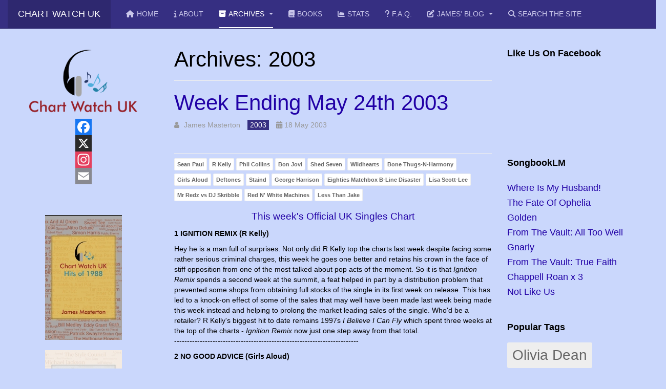

--- FILE ---
content_type: text/html; charset=utf-8
request_url: https://chart-watch.uk/archives/2003/week-ending-may-24th-2003
body_size: 13777
content:

<!DOCTYPE html>
<html lang="en-gb" dir="ltr"
	  class='com_content view-article itemid-282 j54 j40 mm-hover '>

<head>
	<meta charset="utf-8">
	<meta name="rights" content="All rights reserved.">
	<meta name="twitter:card" content="summary_large_image">
	<meta name="twitter:title" content="Week Ending May 24th 2003">
	<meta name="twitter:description" content="This week's Official UK Singles Chart 1 IGNITION REMIX  Hey he is a man full of surprises. Not only did R Kelly top the charts last week despite facing some rather serious criminal charges, this week he goes one better and retains his crown in the face of stiff opposition from one of the most talked about pop acts of the moment. So it is that Ignition Remix spends a second week at the summit, a feat helped in part by a distribution problem that prevented some shops from obtaining full stocks of the single in its first week on release. This has led to a knock-on effect of some of the sales that may well have been made last week being made this week instead and helping to prolong the market leading sales of the single. Who'd be a retailer? R Kelly's biggest hit to date remains 1997s I Believe I Can Fly which spent three weeks at the top of the charts - Ignition Remix now just one step away from that total. ------------------------------------------------------------------------ 2 NO GOOD ADVICE  It isn't unfair to say that nobody was expecting Girls Aloud to be any good at all. With Hear'say - the group created by the first Popstars TV series - having spectacularly imploded in public view, the chances of any of the two acts emerging from the second series of the show having any kind of impact at all seemed rather slim. For the boy band One True Voice that did appear to be true, their Christmas single was branded rubbish by all and sundry, its members remain distinctly anonymous and nobody seems to care about their forthcoming second single. Girls Aloud were a different prospect as their single Sound Of The Underground was of course bloody marvellous, topping the charts for four weeks over Christmas and suddenly making everyone very keen to find out what they would do next. Here then is your answer. No Good Advice follows on from where the first single left off, a spunky and sparkling single featuring some rather surprising names in the credits  and one which confirms them as a pop force to be reckoned with. Indeed so successful has the promotion of the girls been that it has been all but forgotten that they were created by a TV show, they have transcended that in a way that Hear'Say never quite managed. The only disappointment is that they have been denied a second successive Number One single by the continuing run of R Kelly but make no mistake, as far as most people are concerned this is easily the single of the week. https://www.youtube.com/watch?v=mNeO5a5tM4s ------------------------------------------------------------------------ 4 GET BUSY  Now well established as a chart star it seems, Seal Paul gets busy  with the task of having a second hit single following the Top 5 success of the re-released Gimmie The Light back in February. In truth this new single isn't quite as spectacular with half the crossover appeal but clearly that has not stopped people from snapping it up. Get Busy debuts this week at Number 4 to give him his biggest hit so far. . ------------------------------------------------------------------------ 6 LATELY  *alert* Former Steps singer warning. Hard on the heels of H &amp;amp; Claire and Faye Tozer comes the third female from the five-piece, Lisa Scott-Lee. To launch her solo career she has decided to take the sex kitten route, appearing in videos and on TV in a succession of skimpy outfits . With her bum all over the newspapers it is almost too easy to actually ignore the fact that she is promoting a pop record. Happily the record itself is actually too good to ignore, a breezy pop stomper co-written by the lady herself that actually knocks the insipid disco efforts of former bandmates H &amp;amp; Claire way out of the park. Lisa always appeared to be the quiet one in Steps, frequently letting her two blonde colleagues take most of the limelight. Now it appears she is ready to come into her own, hopefully with more singles such as this one. https://www.youtube.com/watch?v=5bDoglznCRE ------------------------------------------------------------------------ 9 ALL ABOUT LOVIN' YOU  Hit single Number 3 in the current sequence for Bon Jovi, the 80s veterans still showing that they have untapped commercial potential in the 21st century. Following on from Misunderstood's rather disappointing Number 21 peak at Christmas, this new single returns them to the Top 10, their 16th such hit single. Scanning their list of hits reveals the fun fact that they have had a single peak at every single position within the Top 10 except one - to date a Number One single still eludes them. ------------------------------------------------------------------------ 13 EVERYBODY COME ON   Well this was a smash hit waiting to happen wasn't it? Can You Feel It by Mr Redz first surfaced as an underground club hit last year. For whatever reason it was never judged to have quite the commercial potential that would justify a proper mainstream release - that was until the Stanton Warriors took matters into their own hands and fused the single with the beats from another 'lost' hit single in the shape of a DJ Skribble mix of Busta and Rampage. Following this? The resultant hybrid now becomes this hit single, one which sounds even better when we actually get some sunshine. https://www.youtube.com/watch?v=k9B5vimIc_Y ------------------------------------------------------------------------ 15 MINERVA  Swinging swiftly from one musical style to another, here at long long last is the brand new single from the Deftones, their first release since 2001s mini album Back To School. The appearance of this single on the chart will doubtless spark joy amongst veteran fans of the rock act for it is only their second Top 40 entry ever. The first came way back in March 1998 when My Own Summer  ascended to the dizzy heights of Number 29. Five years later they finally are Top 20 hitmakers. Noisy Top 20 hitmakers you have to admit, but hitmakers nonetheless. ------------------------------------------------------------------------ 16 SOUTHAMPTON BOYS  This weekend just gone has been FA Cup Final weekend, the English football season reaches its climax when Arsenal took on Southampton at Cardiff's Millennium Stadium. The tradition of the teams reaching the final releasing records to celebrate this appeared to have died out in recent years, mainly I suspect due to the fact that it often seems to be the same teams who reach the final year after year. Arsenal have now been there three times running so the novelty of making a record each time has of course worn off. In the absence of 'official' songs from the clubs themselves it has fallen to the fans themselves to put their musical talents to good use. No less than six different unofficial Saints cup final anthems were released in time for the final but only one has actually managed to find its way into the charts - this tender ditty from the Red N' White Machines. These are of course the UK charts - where anything is possible. ------------------------------------------------------------------------ 19 HOME  Bone Thugs-N-Harmony are one of those acts whose most famous track is actually better known that they are. Their name was made back in 1996 with their single Tha Crossroads. It was a US Number One and was a reasonably sized hit here, making Number 8 in August that year. It turned out to be a brief flash in the pan as far as their chart fortunes over here were concerned, their last hit single coming just one year later when Look Into My Eyes hit Number 16. Then last year Tha Crossroads was resurrected in a note for note cover version by Blazin' Squad who took the song to the very top of the chart. Maybe the door was now open for the Bone Thugs-N-Harmony comeback. Well here it is, and what a fascinating single it is. Many may well remember the 2001 compilation album Urban Renewal which brought with it the revelation that ageing rocker Phil Collins was something of a hero amongst the American R&amp;amp;B and hip-hop crowd. That fascination still continues as this single is based heavily around Phil's own 1985 hit single Take Me Home. Sampling heavily from the track, the rappers weave their own lyrics around the melody to create what is a quite mesmerising rap track. Phil Collins himself appears alongside the group in the video to give it his own seal of approval and the shock really is that such an obvious smash hit single could only land at Number 19. Well what with the Americans doing Phil Collins and with Craig David and the Sugababes sampling Sting it can surely be only a matter of time before we see non-ironic remixes of Cliff Richard tracks. Well if Westlife can do Miss You Nights... ------------------------------------------------------------------------ 22 SO INTO YOU  The second hit single of the year and the third from the current Wildhearts album. So Into You is the follow-up to Stormy In The North/Karma In The South which hit Number 17 back in February. Both their last two singles have performed better on the chart than the first release from the album, Vanilla Radio which could only hit Number 26 in October last year. ------------------------------------------------------------------------ 23 WHY CAN'T I BE YOU  A long awaited new release from Shed Seven whose last chart appearance was a little over two years ago. Cry For Help was their last single, a Number 30 hit single that was supposed to represent a new dawn for the act after a spectacular falling out with their old record label. Its parent album Truth Be Told could only manage a solitary week on the chart and failed to spawn any further hit singles. One further change of label later and here they are again with a brand new single to herald a live album due for release very shortly. In spite of all their troubles, Shed Seven have always managed to sound something close to awesome and this single does not disappoint. Not a massive hit but if after their second successive two year hiatus they can still manage Top 30 hits they must be doing something right. ------------------------------------------------------------------------ 30 CHICKEN  A second hit single of the year for Eighties Matchbox B-Line Disaster. Their appeal still remains frustratingly limited, this single creeping into the Top 30 in a similar manner to their last hit Psychosis Safari which made Number 26 back in January. ------------------------------------------------------------------------ 36 PRICE TO PAY  It's Been Awhile. Both the title of Staind's biggest ever hit and a statement of how long it has been since they were in the charts. The US rockers have never really managed a follow-up hit to that debut single, which made Number 15 in September 2001. Their next release Outside could only limp to Number 33 three months later whilst their third single For You missed the Top 40 altogether in early 2002. Taken from a forthcoming new album, Price To Pay had the potential to return them to Top 20 hitmaking ways but sadly it can do little more than limp into the Top 40. ------------------------------------------------------------------------ 37 ANY ROAD  Just before he died in late 2001, George Harrison was putting the finishing touches to a new album entitled Brainwashed. 18 months after his death the album finally hits the shops and with it comes this brand new single. The cynical view is to say that had he still been alive it is unlikely that this single would have come anywhere near the charts, but as it is it serves as another nice tribute to one quarter of the most famous pop group ever to walk the planet. The chart-topping re-release of My Sweet Lord from last year aside, this is his first Top 40 hit single with new material since When We Was Fab hit Number 25 in February 1988. ------------------------------------------------------------------------ 39 SHE'S GONNA BREAK SOON  A very very long overdue chart debut for Less Than Jake, the rock act having formed back in 1992 but who to date have never yet had a Top 40 hit single in this country. They have made the singles chart twice before, once in 2000 with All My Best Friends Are Metalheads  and then again a year later with the single Gainesville Rock City . OK so it isn't a massive hit single but for them it is far and away their biggest ever, so indulge them a small celebration.">
	<meta name="author" content="James Masterton">
	<meta property="og:title" content="Week Ending May 24th 2003">
	<meta property="og:type" content="article">
	<meta property="og:url" content="https://chart-watch.uk/archives/2003/week-ending-may-24th-2003">
	<meta property="og:site_name" content="Chart Watch UK by James Masterton | The world-famous weekly UK chart analysis">
	<meta property="og:description" content="This week's Official UK Singles Chart 1 IGNITION REMIX  Hey he is a man full of surprises. Not only did R Kelly top the charts last week despite facing some rather serious criminal charges, this week he goes one better and retains his crown in the face of stiff opposition from one of the most talked about pop acts of the moment. So it is that Ignition Remix spends a second week at the summit, a feat helped in part by a distribution problem that prevented some shops from obtaining full stocks of the single in its first week on release. This has led to a knock-on effect of some of the sales that may well have been made last week being made this week instead and helping to prolong the market leading sales of the single. Who'd be a retailer? R Kelly's biggest hit to date remains 1997s I Believe I Can Fly which spent three weeks at the top of the charts - Ignition Remix now just one step away from that total. ------------------------------------------------------------------------ 2 NO GOOD ADVICE  It isn't unfair to say that nobody was expecting Girls Aloud to be any good at all. With Hear'say - the group created by the first Popstars TV series - having spectacularly imploded in public view, the chances of any of the two acts emerging from the second series of the show having any kind of impact at all seemed rather slim. For the boy band One True Voice that did appear to be true, their Christmas single was branded rubbish by all and sundry, its members remain distinctly anonymous and nobody seems to care about their forthcoming second single. Girls Aloud were a different prospect as their single Sound Of The Underground was of course bloody marvellous, topping the charts for four weeks over Christmas and suddenly making everyone very keen to find out what they would do next. Here then is your answer. No Good Advice follows on from where the first single left off, a spunky and sparkling single featuring some rather surprising names in the credits  and one which confirms them as a pop force to be reckoned with. Indeed so successful has the promotion of the girls been that it has been all but forgotten that they were created by a TV show, they have transcended that in a way that Hear'Say never quite managed. The only disappointment is that they have been denied a second successive Number One single by the continuing run of R Kelly but make no mistake, as far as most people are concerned this is easily the single of the week. https://www.youtube.com/watch?v=mNeO5a5tM4s ------------------------------------------------------------------------ 4 GET BUSY  Now well established as a chart star it seems, Seal Paul gets busy  with the task of having a second hit single following the Top 5 success of the re-released Gimmie The Light back in February. In truth this new single isn't quite as spectacular with half the crossover appeal but clearly that has not stopped people from snapping it up. Get Busy debuts this week at Number 4 to give him his biggest hit so far. . ------------------------------------------------------------------------ 6 LATELY  *alert* Former Steps singer warning. Hard on the heels of H &amp;amp; Claire and Faye Tozer comes the third female from the five-piece, Lisa Scott-Lee. To launch her solo career she has decided to take the sex kitten route, appearing in videos and on TV in a succession of skimpy outfits . With her bum all over the newspapers it is almost too easy to actually ignore the fact that she is promoting a pop record. Happily the record itself is actually too good to ignore, a breezy pop stomper co-written by the lady herself that actually knocks the insipid disco efforts of former bandmates H &amp;amp; Claire way out of the park. Lisa always appeared to be the quiet one in Steps, frequently letting her two blonde colleagues take most of the limelight. Now it appears she is ready to come into her own, hopefully with more singles such as this one. https://www.youtube.com/watch?v=5bDoglznCRE ------------------------------------------------------------------------ 9 ALL ABOUT LOVIN' YOU  Hit single Number 3 in the current sequence for Bon Jovi, the 80s veterans still showing that they have untapped commercial potential in the 21st century. Following on from Misunderstood's rather disappointing Number 21 peak at Christmas, this new single returns them to the Top 10, their 16th such hit single. Scanning their list of hits reveals the fun fact that they have had a single peak at every single position within the Top 10 except one - to date a Number One single still eludes them. ------------------------------------------------------------------------ 13 EVERYBODY COME ON   Well this was a smash hit waiting to happen wasn't it? Can You Feel It by Mr Redz first surfaced as an underground club hit last year. For whatever reason it was never judged to have quite the commercial potential that would justify a proper mainstream release - that was until the Stanton Warriors took matters into their own hands and fused the single with the beats from another 'lost' hit single in the shape of a DJ Skribble mix of Busta and Rampage. Following this? The resultant hybrid now becomes this hit single, one which sounds even better when we actually get some sunshine. https://www.youtube.com/watch?v=k9B5vimIc_Y ------------------------------------------------------------------------ 15 MINERVA  Swinging swiftly from one musical style to another, here at long long last is the brand new single from the Deftones, their first release since 2001s mini album Back To School. The appearance of this single on the chart will doubtless spark joy amongst veteran fans of the rock act for it is only their second Top 40 entry ever. The first came way back in March 1998 when My Own Summer  ascended to the dizzy heights of Number 29. Five years later they finally are Top 20 hitmakers. Noisy Top 20 hitmakers you have to admit, but hitmakers nonetheless. ------------------------------------------------------------------------ 16 SOUTHAMPTON BOYS  This weekend just gone has been FA Cup Final weekend, the English football season reaches its climax when Arsenal took on Southampton at Cardiff's Millennium Stadium. The tradition of the teams reaching the final releasing records to celebrate this appeared to have died out in recent years, mainly I suspect due to the fact that it often seems to be the same teams who reach the final year after year. Arsenal have now been there three times running so the novelty of making a record each time has of course worn off. In the absence of 'official' songs from the clubs themselves it has fallen to the fans themselves to put their musical talents to good use. No less than six different unofficial Saints cup final anthems were released in time for the final but only one has actually managed to find its way into the charts - this tender ditty from the Red N' White Machines. These are of course the UK charts - where anything is possible. ------------------------------------------------------------------------ 19 HOME  Bone Thugs-N-Harmony are one of those acts whose most famous track is actually better known that they are. Their name was made back in 1996 with their single Tha Crossroads. It was a US Number One and was a reasonably sized hit here, making Number 8 in August that year. It turned out to be a brief flash in the pan as far as their chart fortunes over here were concerned, their last hit single coming just one year later when Look Into My Eyes hit Number 16. Then last year Tha Crossroads was resurrected in a note for note cover version by Blazin' Squad who took the song to the very top of the chart. Maybe the door was now open for the Bone Thugs-N-Harmony comeback. Well here it is, and what a fascinating single it is. Many may well remember the 2001 compilation album Urban Renewal which brought with it the revelation that ageing rocker Phil Collins was something of a hero amongst the American R&amp;amp;B and hip-hop crowd. That fascination still continues as this single is based heavily around Phil's own 1985 hit single Take Me Home. Sampling heavily from the track, the rappers weave their own lyrics around the melody to create what is a quite mesmerising rap track. Phil Collins himself appears alongside the group in the video to give it his own seal of approval and the shock really is that such an obvious smash hit single could only land at Number 19. Well what with the Americans doing Phil Collins and with Craig David and the Sugababes sampling Sting it can surely be only a matter of time before we see non-ironic remixes of Cliff Richard tracks. Well if Westlife can do Miss You Nights... ------------------------------------------------------------------------ 22 SO INTO YOU  The second hit single of the year and the third from the current Wildhearts album. So Into You is the follow-up to Stormy In The North/Karma In The South which hit Number 17 back in February. Both their last two singles have performed better on the chart than the first release from the album, Vanilla Radio which could only hit Number 26 in October last year. ------------------------------------------------------------------------ 23 WHY CAN'T I BE YOU  A long awaited new release from Shed Seven whose last chart appearance was a little over two years ago. Cry For Help was their last single, a Number 30 hit single that was supposed to represent a new dawn for the act after a spectacular falling out with their old record label. Its parent album Truth Be Told could only manage a solitary week on the chart and failed to spawn any further hit singles. One further change of label later and here they are again with a brand new single to herald a live album due for release very shortly. In spite of all their troubles, Shed Seven have always managed to sound something close to awesome and this single does not disappoint. Not a massive hit but if after their second successive two year hiatus they can still manage Top 30 hits they must be doing something right. ------------------------------------------------------------------------ 30 CHICKEN  A second hit single of the year for Eighties Matchbox B-Line Disaster. Their appeal still remains frustratingly limited, this single creeping into the Top 30 in a similar manner to their last hit Psychosis Safari which made Number 26 back in January. ------------------------------------------------------------------------ 36 PRICE TO PAY  It's Been Awhile. Both the title of Staind's biggest ever hit and a statement of how long it has been since they were in the charts. The US rockers have never really managed a follow-up hit to that debut single, which made Number 15 in September 2001. Their next release Outside could only limp to Number 33 three months later whilst their third single For You missed the Top 40 altogether in early 2002. Taken from a forthcoming new album, Price To Pay had the potential to return them to Top 20 hitmaking ways but sadly it can do little more than limp into the Top 40. ------------------------------------------------------------------------ 37 ANY ROAD  Just before he died in late 2001, George Harrison was putting the finishing touches to a new album entitled Brainwashed. 18 months after his death the album finally hits the shops and with it comes this brand new single. The cynical view is to say that had he still been alive it is unlikely that this single would have come anywhere near the charts, but as it is it serves as another nice tribute to one quarter of the most famous pop group ever to walk the planet. The chart-topping re-release of My Sweet Lord from last year aside, this is his first Top 40 hit single with new material since When We Was Fab hit Number 25 in February 1988. ------------------------------------------------------------------------ 39 SHE'S GONNA BREAK SOON  A very very long overdue chart debut for Less Than Jake, the rock act having formed back in 1992 but who to date have never yet had a Top 40 hit single in this country. They have made the singles chart twice before, once in 2000 with All My Best Friends Are Metalheads  and then again a year later with the single Gainesville Rock City . OK so it isn't a massive hit single but for them it is far and away their biggest ever, so indulge them a small celebration.">
	<meta name="description" content="James Masterton's celebrated guide to the entries, moves and biggest hits in the Official UK Charts. The most absorbing weekly music insight online.">
	<meta name="generator" content="Joomla! - Open Source Content Management">
	<title>Week Ending May 24th 2003</title>
	<link href="https://chart-watch.uk//archives/2003/week-ending-may-24th-2003" rel="canonical">
	<link href="/favicon.ico" rel="icon" type="image/vnd.microsoft.icon">
<link href="/media/mod_articles/css/mod-articles.min.css?4e0f69" rel="stylesheet">
	<link href="/templates/purity_iii/local/css/themes/darkerblue/bootstrap.css" rel="stylesheet">
	<link href="https://chart-watch.uk/plugins/content/addtoany/addtoany.css" rel="stylesheet">
	<link href="/media/plg_content_osyoutube/css/style.css" rel="stylesheet">
	<link href="/media/plg_content_osembed/css/osembed.css?5337810b0c500ace9c4cd745f4b8bcf5" rel="stylesheet">
	<link href="/media/system/css/joomla-fontawesome.min.css" rel="stylesheet">
	<link href="/templates/purity_iii/local/css/themes/darkerblue/template.css" rel="stylesheet">
	<link href="/templates/purity_iii/local/css/themes/darkerblue/megamenu.css" rel="stylesheet">
	<link href="/templates/purity_iii/fonts/font-awesome/css/font-awesome.min.css" rel="stylesheet">
	<link href="/templates/purity_iii/local/css/themes/darkerblue/extras/com_easyblog.css" rel="stylesheet">
	<link href="/templates/purity_iii/local/css/themes/darkerblue/extras/com_easydiscuss.css" rel="stylesheet">
	<link href="/templates/purity_iii/local/css/themes/darkerblue/extras/com_easysocial.css" rel="stylesheet">
<script type="application/json" class="joomla-script-options new">{"system.paths":{"root":"","rootFull":"https:\/\/chart-watch.uk\/","base":"","baseFull":"https:\/\/chart-watch.uk\/"},"csrf.token":"cde9fecaa29d3f4d00064c68fe45449c"}</script>
	<script src="/media/system/js/core.min.js?a3d8f8"></script>
	<script src="/media/vendor/jquery/js/jquery.min.js?3.7.1"></script>
	<script src="/media/legacy/js/jquery-noconflict.min.js?504da4"></script>
	<script src="/media/vendor/bootstrap/js/popover.min.js?5.3.8" type="module"></script>
	<script src="https://static.addtoany.com/menu/page.js" defer></script>
	<script src="/media/plg_content_osembed/js/osembed.min.js?5337810b0c500ace9c4cd745f4b8bcf5"></script>
	<script src="/plugins/system/t3/base-bs3/bootstrap/js/bootstrap.js"></script>
	<script src="/plugins/system/t3/base-bs3/js/jquery.tap.min.js"></script>
	<script src="/plugins/system/t3/base-bs3/js/script.js"></script>
	<script src="/plugins/system/t3/base-bs3/js/menu.js"></script>
	<script src="/templates/purity_iii/js/script.js"></script>
	<script src="/plugins/system/t3/base-bs3/js/nav-collapse.js"></script>
	<script type="application/ld+json">{"@context":"https://schema.org","@graph":[{"@type":"Organization","@id":"https://chart-watch.uk/#/schema/Organization/base","name":"Chart Watch UK by James Masterton | The world-famous weekly UK chart analysis","url":"https://chart-watch.uk/"},{"@type":"WebSite","@id":"https://chart-watch.uk/#/schema/WebSite/base","url":"https://chart-watch.uk/","name":"Chart Watch UK by James Masterton | The world-famous weekly UK chart analysis","publisher":{"@id":"https://chart-watch.uk/#/schema/Organization/base"}},{"@type":"WebPage","@id":"https://chart-watch.uk/#/schema/WebPage/base","url":"https://chart-watch.uk/archives/2003/week-ending-may-24th-2003","name":"Week Ending May 24th 2003","description":"James Masterton's celebrated guide to the entries, moves and biggest hits in the Official UK Charts. The most absorbing weekly music insight online.","isPartOf":{"@id":"https://chart-watch.uk/#/schema/WebSite/base"},"about":{"@id":"https://chart-watch.uk/#/schema/Organization/base"},"inLanguage":"en-GB"},{"@type":"Article","@id":"https://chart-watch.uk/#/schema/com_content/article/789","name":"Week Ending May 24th 2003","headline":"Week Ending May 24th 2003","inLanguage":"en-GB","author":{"@type":"Person","name":"James Masterton"},"articleSection":"2003","dateCreated":"2017-07-10T19:14:04+00:00","isPartOf":{"@id":"https://chart-watch.uk/#/schema/WebPage/base"}}]}</script>

	
<!-- META FOR IOS & HANDHELD -->
	<meta name="viewport" content="width=device-width, initial-scale=1.0, maximum-scale=1.0, user-scalable=no"/>
	<style type="text/stylesheet">
		@-webkit-viewport   { width: device-width; }
		@-moz-viewport      { width: device-width; }
		@-ms-viewport       { width: device-width; }
		@-o-viewport        { width: device-width; }
		@viewport           { width: device-width; }
	</style>
	<script type="text/javascript">
		//<![CDATA[
		if (navigator.userAgent.match(/IEMobile\/10\.0/)) {
			var msViewportStyle = document.createElement("style");
			msViewportStyle.appendChild(
				document.createTextNode("@-ms-viewport{width:auto!important}")
			);
			document.getElementsByTagName("head")[0].appendChild(msViewportStyle);
		}
		//]]>
	</script>
<meta name="HandheldFriendly" content="true"/>
<meta name="apple-mobile-web-app-capable" content="YES"/>
<!-- //META FOR IOS & HANDHELD -->




<!-- Le HTML5 shim and media query for IE8 support -->
<!--[if lt IE 9]>
<script src="//html5shim.googlecode.com/svn/trunk/html5.js"></script>
<script type="text/javascript" src="/plugins/system/t3/base-bs3/js/respond.min.js"></script>
<![endif]-->

<!-- You can add Google Analytics here or use T3 Injection feature -->

<!--[if lt IE 9]>
<link rel="stylesheet" href="/templates/purity_iii/css/ie8.css" type="text/css" />
<![endif]-->
<script data-ad-client="ca-pub-1442556876255366" async src="https://pagead2.googlesyndication.com/pagead/js/adsbygoogle.js"></script><!-- Statcounter code for Chart Watch UK
http://chart-watch.uk/,  https://chart-watch.uk/ on Joomla
-->

</head>

<body>

<div class="t3-wrapper"> <!-- Need this wrapper for off-canvas menu. Remove if you don't use of-canvas -->

  
<!-- MAIN NAVIGATION -->
<header id="t3-mainnav" class="wrap navbar navbar-default navbar-fixed-top t3-mainnav">

	<!-- OFF-CANVAS -->
		<!-- //OFF-CANVAS -->

	<div class="container">

		<!-- NAVBAR HEADER -->
		<div class="navbar-header">

			<!-- LOGO -->
			<div class="logo logo-text">
				<div class="logo-text">
					<a href="/" title="Chart Watch UK">
						
												
						<span>Chart Watch UK</span>
					</a>
				</div>
			</div>
			<!-- //LOGO -->

											<button type="button" class="navbar-toggle" data-toggle="collapse" data-target=".t3-navbar-collapse">
					<i class="fa fa-bars"></i>
				</button>
			
	    
		</div>
		<!-- //NAVBAR HEADER -->

		<!-- NAVBAR MAIN -->
				<nav class="t3-navbar-collapse navbar-collapse collapse"></nav>
		
		<nav class="t3-navbar navbar-collapse collapse">
			<div  class="t3-megamenu animate elastic"  data-duration="400" data-responsive="true">
<ul itemscope itemtype="http://www.schema.org/SiteNavigationElement" class="nav navbar-nav level0">
<li itemprop='name' class="nav-pills" data-id="101" data-level="1" data-class="nav-pills" data-xicon="icon-home">
<a itemprop='url' class=""  href="/"   data-target="#"><span class="icon-home"></span>Home </a>

</li>
<li itemprop='name'  data-id="108" data-level="1" data-xicon="icon-info">
<a itemprop='url' class=""  href="/aboutus"   data-target="#"><span class="icon-info"></span>About </a>

</li>
<li itemprop='name' class="active dropdown mega mega-align-left" data-id="304" data-level="1" data-alignsub="left" data-xicon="icon-archive">
<a itemprop='url' class=" dropdown-toggle"  href="/archives"   data-target="#" data-toggle="dropdown"><span class="icon-archive"></span>Archives <em class="caret"></em></a>

<div class="nav-child dropdown-menu mega-dropdown-menu"  style="width: 300px"  data-width="300"><div class="mega-dropdown-inner">
<div class="row">
<div class="col-xs-3 mega-col-nav" data-width="3"><div class="mega-inner">
<ul itemscope itemtype="http://www.schema.org/SiteNavigationElement" class="mega-nav level1">
<li itemprop='name'  data-id="1046" data-level="2">
<a itemprop='url' class=""  href="/archives/2026"   data-target="#">2026 </a>

</li>
<li itemprop='name'  data-id="964" data-level="2">
<a itemprop='url' class=""  href="/archives/2025"   data-target="#">2025 </a>

</li>
<li itemprop='name'  data-id="875" data-level="2">
<a itemprop='url' class=""  href="/archives/2024"   data-target="#">2024 </a>

</li>
<li itemprop='name'  data-id="757" data-level="2">
<a itemprop='url' class=""  href="/archives/2023"   data-target="#">2023 </a>

</li>
<li itemprop='name'  data-id="638" data-level="2">
<a itemprop='url' class=""  href="/archives/2022"   data-target="#">2022 </a>

</li>
<li itemprop='name'  data-id="543" data-level="2">
<a itemprop='url' class=""  href="/archives/2021"   data-target="#">2021 </a>

</li>
<li itemprop='name'  data-id="482" data-level="2">
<a itemprop='url' class=""  href="/archives/2020"   data-target="#">2020 </a>

</li>
</ul>
</div></div>
<div class="col-xs-3 mega-col-nav" data-width="3"><div class="mega-inner">
<ul itemscope itemtype="http://www.schema.org/SiteNavigationElement" class="mega-nav level1">
<li itemprop='name'  data-id="392" data-level="2">
<a itemprop='url' class=""  href="/archives/2019"   data-target="#">2019 </a>

</li>
<li itemprop='name'  data-id="334" data-level="2">
<a itemprop='url' class=""  href="/archives/2018"   data-target="#">2018 </a>

</li>
<li itemprop='name'  data-id="237" data-level="2">
<a itemprop='url' class=""  href="/archives/2017"   data-target="#">2017 </a>

</li>
<li itemprop='name'  data-id="119" data-level="2">
<a itemprop='url' class=""  href="/archives/2016"   data-target="#">2016 </a>

</li>
<li itemprop='name'  data-id="228" data-level="2">
<a itemprop='url' class=""  href="/archives/2015"   data-target="#">2015 </a>

</li>
<li itemprop='name'  data-id="308" data-level="2">
<a itemprop='url' class=""  href="/archives/2014"   data-target="#">2014 </a>

</li>
<li itemprop='name'  data-id="281" data-level="2">
<a itemprop='url' class=""  href="/archives/2013"   data-target="#">2013 </a>

</li>
<li itemprop='name'  data-id="216" data-level="2">
<a itemprop='url' class=""  href="/archives/2012"   data-target="#">2012 </a>

</li>
<li itemprop='name'  data-id="159" data-level="2">
<a itemprop='url' class=""  href="/archives/2011"   data-target="#">2011 </a>

</li>
<li itemprop='name'  data-id="145" data-level="2">
<a itemprop='url' class=""  href="/archives/2010"   data-target="#">2010 </a>

</li>
</ul>
</div></div>
<div class="col-xs-3 mega-col-nav" data-width="3"><div class="mega-inner">
<ul itemscope itemtype="http://www.schema.org/SiteNavigationElement" class="mega-nav level1">
<li itemprop='name'  data-id="227" data-level="2">
<a itemprop='url' class=""  href="/archives/2009"   data-target="#">2009 </a>

</li>
<li itemprop='name'  data-id="306" data-level="2">
<a itemprop='url' class=""  href="/archives/2008"   data-target="#">2008 </a>

</li>
<li itemprop='name'  data-id="303" data-level="2">
<a itemprop='url' class=""  href="/archives/2007"   data-target="#">2007 </a>

</li>
<li itemprop='name'  data-id="158" data-level="2">
<a itemprop='url' class=""  href="/archives/2006"   data-target="#">2006 </a>

</li>
<li itemprop='name'  data-id="296" data-level="2">
<a itemprop='url' class=""  href="/archives/2005"   data-target="#">2005 </a>

</li>
<li itemprop='name'  data-id="295" data-level="2">
<a itemprop='url' class=""  href="/archives/2004"   data-target="#">2004 </a>

</li>
<li itemprop='name' class="current active" data-id="282" data-level="2">
<a itemprop='url' class=""  href="/archives/2003"   data-target="#">2003 </a>

</li>
<li itemprop='name'  data-id="267" data-level="2">
<a itemprop='url' class=""  href="/archives/2002"   data-target="#">2002 </a>

</li>
<li itemprop='name'  data-id="189" data-level="2">
<a itemprop='url' class=""  href="/archives/2001"   data-target="#">2001 </a>

</li>
<li itemprop='name'  data-id="195" data-level="2">
<a itemprop='url' class=""  href="/archives/2000"   data-target="#">2000 </a>

</li>
</ul>
</div></div>
<div class="col-xs-3 mega-col-nav" data-width="3"><div class="mega-inner">
<ul itemscope itemtype="http://www.schema.org/SiteNavigationElement" class="mega-nav level1">
<li itemprop='name'  data-id="249" data-level="2">
<a itemprop='url' class=""  href="/archives/1999"   data-target="#">1999 </a>

</li>
<li itemprop='name'  data-id="238" data-level="2">
<a itemprop='url' class=""  href="/archives/1998"   data-target="#">1998 </a>

</li>
<li itemprop='name'  data-id="176" data-level="2">
<a itemprop='url' class=""  href="/archives/1997"   data-target="#">1997 </a>

</li>
<li itemprop='name'  data-id="147" data-level="2">
<a itemprop='url' class=""  href="/archives/1996"   data-target="#">1996 </a>

</li>
<li itemprop='name'  data-id="206" data-level="2">
<a itemprop='url' class=""  href="/archives/1995"   data-target="#">1995 </a>

</li>
<li itemprop='name'  data-id="150" data-level="2">
<a itemprop='url' class=""  href="/archives/1994"   data-target="#">1994 </a>

</li>
<li itemprop='name'  data-id="183" data-level="2">
<a itemprop='url' class=""  href="/archives/1993"   data-target="#">1993 </a>

</li>
<li itemprop='name'  data-id="305" data-level="2">
<a itemprop='url' class=""  href="/archives/1992"   data-target="#">1992 </a>

</li>
</ul>
</div></div>
</div>
</div></div>
</li>
<li itemprop='name'  data-id="413" data-level="1" data-xicon="icon-book">
<a itemprop='url' class=""  href="/books"   data-target="#"><span class="icon-book"></span>Books </a>

</li>
<li itemprop='name'  data-id="354" data-level="1" data-xicon="icon-chart">
<a itemprop='url' class=""  href="/graphs-and-stats"   data-target="#"><span class="icon-chart"></span>Stats </a>

</li>
<li itemprop='name'  data-id="377" data-level="1" data-xicon="icon-question">
<a itemprop='url' class=""  href="/faq"   data-target="#"><span class="icon-question"></span>F.A.Q. </a>

</li>
<li itemprop='name' class="dropdown mega" data-id="427" data-level="1" data-xicon="icon-pencil">
<a itemprop='url' class=" dropdown-toggle"  href="/james-blog"   data-target="#" data-toggle="dropdown"><span class="icon-pencil"></span>James' Blog <em class="caret"></em></a>

<div class="nav-child dropdown-menu mega-dropdown-menu"  ><div class="mega-dropdown-inner">
<div class="row">
<div class="col-xs-12 mega-col-nav" data-width="12"><div class="mega-inner">
<ul itemscope itemtype="http://www.schema.org/SiteNavigationElement" class="mega-nav level1">
<li itemprop='name'  data-id="455" data-level="2">
<a itemprop='url' class=""  href="/james-blog/charts-news"   data-target="#">Charts News </a>

</li>
<li itemprop='name'  data-id="450" data-level="2">
<a itemprop='url' class=""  href="/james-blog/chart-rewind"   data-target="#">Chart Rewind </a>

</li>
<li itemprop='name'  data-id="428" data-level="2">
<a itemprop='url' class=""  href="/james-blog/songs"   data-target="#">Songs </a>

</li>
<li itemprop='name'  data-id="951" data-level="2">
<a itemprop='url' class=""  href="/james-blog/songbooklm"   data-target="#">SongbookLM </a>

</li>
</ul>
</div></div>
</div>
</div></div>
</li>
<li itemprop='name'  data-id="120" data-level="1" data-xicon="icon-search">
<a itemprop='url' class=""  href="/search"   data-target="#"><span class="icon-search"></span>Search The Site </a>

</li>
</ul>
</div>

		</nav>
    <!-- //NAVBAR MAIN -->

	</div>
</header>
<!-- //MAIN NAVIGATION -->






  


  

<div id="t3-mainbody" class="container t3-mainbody">
	<div class="row">

		<!-- MAIN CONTENT -->
		<div id="t3-content" class="t3-content col-xs-12 col-md-6  col-md-push-3">
						<div class="page-header clearfix">
		<h1 class="page-title">Archives: 2003</h1>
	</div>

<div class="item-page clearfix">


<!-- Article -->
<article>
	<meta itemprop="inLanguage" content="en-GB" />
	<meta itemprop="url" content="/archives/2003/week-ending-may-24th-2003" />

      
<header class="article-header clearfix">
	<h1 class="article-title" itemprop="headline">
					<a href="/archives/2003/week-ending-may-24th-2003" itemprop="url" title="Week Ending May 24th 2003">
				Week Ending May 24th 2003</a>
			</h1>

			</header>
    
    
  <!-- Aside -->
    <aside class="article-aside clearfix">
          	<dl class="article-info  muted">

		
			<dt class="article-info-term">
											</dt>

							
<dd class="createdby hasTooltip" itemprop="author" itemscope itemtype="http://schema.org/Person" title="Written by: ">
	<i class="fa fa-user"></i>
			<span itemprop="name">James Masterton</span>	</dd>
			
			
										<dd class="category-name hasTooltip" title="Category: ">
				<i class="fa fa-folder-open"></i>
									<a href="/archives/2003" ><span itemprop="genre">2003</span></a>							</dd>			
										<dd class="published hasTooltip" title="Published: ">
				<i class="icon-calendar"></i>
				<time datetime="2003-05-18T19:59:34+01:00" itemprop="datePublished">
					18 May 2003				</time>
			</dd>					
					
			
						</dl>
        
      </aside>  
    <!-- //Aside -->

  
          	<div class="tags">
																	<span class="tag-68 tag-list0" itemprop="keywords">
					<a href="/component/tags/tag/sean-paul" class="label label-info">
						Sean Paul					</a>
				</span>
																				<span class="tag-367 tag-list1" itemprop="keywords">
					<a href="/component/tags/tag/r-kelly" class="label label-info">
						R Kelly					</a>
				</span>
																				<span class="tag-443 tag-list2" itemprop="keywords">
					<a href="/component/tags/tag/phil-collins" class="label label-info">
						Phil Collins					</a>
				</span>
																				<span class="tag-482 tag-list3" itemprop="keywords">
					<a href="/component/tags/tag/bon-jovi" class="label label-info">
						Bon Jovi					</a>
				</span>
																				<span class="tag-1049 tag-list4" itemprop="keywords">
					<a href="/component/tags/tag/shed-seven" class="label label-info">
						Shed Seven					</a>
				</span>
																				<span class="tag-1124 tag-list5" itemprop="keywords">
					<a href="/component/tags/tag/wildhearts" class="label label-info">
						Wildhearts					</a>
				</span>
																				<span class="tag-1257 tag-list6" itemprop="keywords">
					<a href="/component/tags/tag/bone-thugs-n-harmony" class="label label-info">
						Bone Thugs-N-Harmony					</a>
				</span>
																				<span class="tag-1355 tag-list7" itemprop="keywords">
					<a href="/component/tags/tag/girls-aloud" class="label label-info">
						Girls Aloud					</a>
				</span>
																				<span class="tag-1762 tag-list8" itemprop="keywords">
					<a href="/component/tags/tag/deftones" class="label label-info">
						Deftones					</a>
				</span>
																				<span class="tag-2381 tag-list9" itemprop="keywords">
					<a href="/component/tags/tag/staind" class="label label-info">
						Staind					</a>
				</span>
																				<span class="tag-2440 tag-list10" itemprop="keywords">
					<a href="/component/tags/tag/george-harrison" class="label label-info">
						George Harrison					</a>
				</span>
																				<span class="tag-2635 tag-list11" itemprop="keywords">
					<a href="/component/tags/tag/eighties-matchbox-b-line-disaster" class="label label-info">
						Eighties Matchbox B-Line Disaster					</a>
				</span>
																				<span class="tag-2718 tag-list12" itemprop="keywords">
					<a href="/component/tags/tag/lisa-scott-lee" class="label label-info">
						Lisa Scott-Lee					</a>
				</span>
																				<span class="tag-2719 tag-list13" itemprop="keywords">
					<a href="/component/tags/tag/mr-redz-vs-dj-skribble" class="label label-info">
						Mr Redz vs DJ Skribble					</a>
				</span>
																				<span class="tag-2720 tag-list14" itemprop="keywords">
					<a href="/component/tags/tag/red-n-white-machines" class="label label-info">
						Red N&#039; White Machines					</a>
				</span>
																				<span class="tag-2721 tag-list15" itemprop="keywords">
					<a href="/component/tags/tag/less-than-jake" class="label label-info">
						Less Than Jake					</a>
				</span>
						</div>
  
  
	
  
	
	<section class="article-content clearfix">
		<p style="text-align: center;"><a href="http://www.officialcharts.com/charts/singles-chart/20030518/7501/" target="_blank" rel="noopener noreferrer" style="text-align: center; font-size: 18.6667px;">This week's Official UK Singles Chart</a></p>
<p><a name="1"></a><strong><span class="bodytext_info">1 IGNITION REMIX (R Kelly)</span></strong></p>
<p>Hey he is a man full of surprises. Not only did R Kelly top the charts last week despite facing some rather serious criminal charges, this week he goes one better and retains his crown in the face of stiff opposition from one of the most talked about pop acts of the moment. So it is that <em>Ignition Remix</em> spends a second week at the summit, a feat helped in part by a distribution problem that prevented some shops from obtaining full stocks of the single in its first week on release. This has led to a knock-on effect of some of the sales that may well have been made last week being made this week instead and helping to prolong the market leading sales of the single. Who'd be a retailer? R Kelly's biggest hit to date remains 1997s <em>I Believe I Can Fly</em> which spent three weeks at the top of the charts - <em>Ignition Remix</em> now just one step away from that total.<br />------------------------------------------------------------------------</p>
<p><a name="2"></a><strong><span class="bodytext_info">2 NO GOOD ADVICE (Girls Aloud)</span></strong></p>
<p>It isn't unfair to say that nobody was expecting Girls Aloud to be any good at all. With Hear'say - the group created by the first Popstars TV series - having spectacularly imploded in public view, the chances of any of the two acts emerging from the second series of the show having any kind of impact at all seemed rather slim. For the boy band One True Voice that did appear to be true, their Christmas single was branded rubbish by all and sundry, its members remain distinctly anonymous and nobody seems to care about their forthcoming second single. Girls Aloud were a different prospect as their single <em>Sound Of The Underground</em> was of course bloody marvellous, topping the charts for four weeks over Christmas and suddenly making everyone very keen to find out what they would do next. Here then is your answer. <em>No Good Advice</em> follows on from where the first single left off, a spunky and sparkling single featuring some rather surprising names in the credits (Lena from Aqua co-wrote it!) and one which confirms them as a pop force to be reckoned with. Indeed so successful has the promotion of the girls been that it has been all but forgotten that they were created by a TV show, they have transcended that in a way that Hear'Say never quite managed. The only disappointment is that they have been denied a second successive Number One single by the continuing run of R Kelly but make no mistake, as far as most people are concerned this is easily the single of the week.</p>
<p><div class="video-responsive"><iframe id="youtube_mNeO5a5tM4s" width="425" height="344" frameborder="0" src="https://www.youtube.com/embed/mNeO5a5tM4s?wmode=transparent" allowfullscreen></iframe></div><br />------------------------------------------------------------------------</p>
<p><span class="bodytext_info"><a name="4"></a><strong>4 GET BUSY (Sean Paul)</strong></span></p>
<p>Now well established as a chart star it seems, Seal Paul gets busy (ahem) with the task of having a second hit single following the Top 5 success of the re-released <em>Gimmie The Light</em> back in February. In truth this new single isn't quite as spectacular with half the crossover appeal but clearly that has not stopped people from snapping it up. <em>Get Busy</em> debuts this week at Number 4 to give him his biggest hit so far.&nbsp;<strong>[No mention here for the fact that this was the first of several singles to chart during the summer to be based on Steven Marsden's Diwali Riddim, the handclap beat being almost inescapable during the period].</strong></p>
<p>------------------------------------------------------------------------</p>
<p><a name="6"></a><strong><span class="bodytext_info">6 LATELY (Lisa Scott-Lee)</span></strong></p>
<p>*alert* Former Steps singer warning. Hard on the heels of H &amp; Claire and Faye Tozer comes the third female from the five-piece, Lisa Scott-Lee. To launch her solo career she has decided to take the sex kitten route, appearing in videos and on TV in a succession of skimpy outfits (including one that on Saturday left far too little to the imagination). With her bum all over the newspapers it is almost too easy to actually ignore the fact that she is promoting a pop record. Happily the record itself is actually too good to ignore, a breezy pop stomper co-written by the lady herself that actually knocks the insipid disco efforts of former bandmates H &amp; Claire way out of the park. Lisa always appeared to be the quiet one in Steps, frequently letting her two blonde colleagues take most of the limelight. Now it appears she is ready to come into her own, hopefully with more singles such as this one.</p>
<p><div class="video-responsive"><iframe id="youtube_5bDoglznCRE" width="425" height="344" frameborder="0" src="https://www.youtube.com/embed/5bDoglznCRE?wmode=transparent" allowfullscreen></iframe></div><br />------------------------------------------------------------------------</p>
<p><a name="9"></a><strong><span class="bodytext_info">9 ALL ABOUT LOVIN' YOU (Bon Jovi)</span></strong></p>
<p>Hit single Number 3 in the current sequence for Bon Jovi, the 80s veterans still showing that they have untapped commercial potential in the 21st century. Following on from <em>Misunderstood</em>'s rather disappointing Number 21 peak at Christmas, this new single returns them to the Top 10, their 16th such hit single. Scanning their list of hits reveals the fun fact that they have had a single peak at every single position within the Top 10 except one - to date a Number One single still eludes them.<br />------------------------------------------------------------------------</p>
<p><a name="13"></a><strong><span class="bodytext_info">13 EVERYBODY COME ON (CAN U FEEL IT) (Mr Redz vs DJ Skribble)</span></strong></p>
<p>Well this was a smash hit waiting to happen wasn't it? Can You Feel It by Mr Redz first surfaced as an underground club hit last year. For whatever reason it was never judged to have quite the commercial potential that would justify a proper mainstream release - that was until the Stanton Warriors took matters into their own hands and fused the single with the beats from another 'lost' hit single in the shape of a DJ Skribble mix of <em>Busta and Rampage</em>. Following this? The resultant hybrid now becomes this hit single, one which sounds even better when we actually get some sunshine.</p>
<p><div class="video-responsive"><iframe id="youtube_k9B5vimIc_Y" width="425" height="344" frameborder="0" src="https://www.youtube.com/embed/k9B5vimIc_Y?wmode=transparent" allowfullscreen></iframe></div><br />------------------------------------------------------------------------</p>
<p><a name="15"></a><strong><span class="bodytext_info">15 MINERVA (Deftones)</span></strong></p>
<p>Swinging swiftly from one musical style to another, here at long long last is the brand new single from the Deftones, their first release since 2001s mini album <em>Back To School</em>. The appearance of this single on the chart will doubtless spark joy amongst veteran fans of the rock act for it is only their second Top 40 entry ever. The first came way back in March 1998 when <em>My Own Summer (Shove It)</em> ascended to the dizzy heights of Number 29. Five years later they finally are Top 20 hitmakers. Noisy Top 20 hitmakers you have to admit, but hitmakers nonetheless.<br />------------------------------------------------------------------------</p>
<p><a name="16"></a><strong><span class="bodytext_info">16 SOUTHAMPTON BOYS (Red 'N' White Machines)</span></strong></p>
<p>This weekend just gone has been FA Cup Final weekend, the English football season reaches its climax when Arsenal took on Southampton at Cardiff's Millennium Stadium. The tradition of the teams reaching the final releasing records to celebrate this appeared to have died out in recent years, mainly I suspect due to the fact that it often seems to be the same teams who reach the final year after year. Arsenal have now been there three times running so the novelty of making a record each time has of course worn off. In the absence of 'official' songs from the clubs themselves it has fallen to the fans themselves to put their musical talents to good use. No less than six different unofficial Saints cup final anthems were released in time for the final but only one has actually managed to find its way into the charts - this tender ditty from the Red N' White Machines. These are of course the UK charts - where anything is possible.<br />------------------------------------------------------------------------</p>
<p><a name="19"></a><strong><span class="bodytext_info">19 HOME (Bone Thugs-N-Harmony featuring Phil Collins)</span></strong></p>
<p>Bone Thugs-N-Harmony are one of those acts whose most famous track is actually better known that they are. Their name was made back in 1996 with their single <em>Tha Crossroads</em>. It was a US Number One and was a reasonably sized hit here, making Number 8 in August that year. It turned out to be a brief flash in the pan as far as their chart fortunes over here were concerned, their last hit single coming just one year later when <em>Look Into My Eyes</em> hit Number 16. Then last year <em>Tha Crossroads</em> was resurrected in a note for note cover version by Blazin' Squad who took the song to the very top of the chart. Maybe the door was now open for the Bone Thugs-N-Harmony comeback. Well here it is, and what a fascinating single it is. Many may well remember the 2001 compilation album <em>Urban Renewal</em> which brought with it the revelation that ageing rocker Phil Collins was something of a hero amongst the American R&amp;B and hip-hop crowd. That fascination still continues as this single is based heavily around Phil's own 1985 hit single <em>Take Me Home</em>. Sampling heavily from the track, the rappers weave their own lyrics around the melody to create what is a quite mesmerising rap track. Phil Collins himself appears alongside the group in the video to give it his own seal of approval and the shock really is that such an obvious smash hit single could only land at Number 19. Well what with the Americans doing Phil Collins and with Craig David and the Sugababes sampling Sting it can surely be only a matter of time before we see non-ironic remixes of Cliff Richard tracks. Well if Westlife can do <em>Miss You Nights</em>...<br />------------------------------------------------------------------------</p>
<p><a name="22"></a><strong><span class="bodytext_info">22 SO INTO YOU (Wildhearts)</span></strong></p>
<p>The second hit single of the year and the third from the current Wildhearts album. <em>So Into You</em> is the follow-up to <em>Stormy In The North/Karma In The South</em> which hit Number 17 back in February. Both their last two singles have performed better on the chart than the first release from the album, Vanilla Radio which could only hit Number 26 in October last year.<br />------------------------------------------------------------------------</p>
<p><a name="23"></a><strong><span class="bodytext_info">23 WHY CAN'T I BE YOU (Shed Seven)</span></strong></p>
<p>A long awaited new release from Shed Seven whose last chart appearance was a little over two years ago. <em>Cry For Help</em> was their last single, a Number 30 hit single that was supposed to represent a new dawn for the act after a spectacular falling out with their old record label. Its parent album <em>Truth Be Told</em> could only manage a solitary week on the chart and failed to spawn any further hit singles. One further change of label later and here they are again with a brand new single to herald a live album due for release very shortly. In spite of all their troubles, Shed Seven have always managed to sound something close to awesome and this single does not disappoint. Not a massive hit but if after their second successive two year hiatus they can still manage Top 30 hits they must be doing something right.<br />------------------------------------------------------------------------</p>
<p><a name="30"></a><strong><span class="bodytext_info">30 CHICKEN (Eighties Matchbox B-Line Disaster)</span></strong></p>
<p>A second hit single of the year for Eighties Matchbox B-Line Disaster. Their appeal still remains frustratingly limited, this single creeping into the Top 30 in a similar manner to their last hit <em>Psychosis Safari</em> which made Number 26 back in January.<br />------------------------------------------------------------------------</p>
<p><a name="36"></a><strong><span class="bodytext_info">36 PRICE TO PAY (Staind)</span></strong></p>
<p><em>It's Been Awhile</em>. Both the title of Staind's biggest ever hit and a statement of how long it has been since they were in the charts. The US rockers have never really managed a follow-up hit to that debut single, which made Number 15 in September 2001. Their next release <em>Outside</em> could only limp to Number 33 three months later whilst their third single <em>For You</em> missed the Top 40 altogether in early 2002. Taken from a forthcoming new album, <em>Price To Pay</em> had the potential to return them to Top 20 hitmaking ways but sadly it can do little more than limp into the Top 40.<br />------------------------------------------------------------------------</p>
<p><a name="37"></a><strong><span class="bodytext_info">37 ANY ROAD (George Harrison)</span></strong></p>
<p>Just before he died in late 2001, George Harrison was putting the finishing touches to a new album entitled <em>Brainwashed</em>. 18 months after his death the album finally hits the shops and with it comes this brand new single. The cynical view is to say that had he still been alive it is unlikely that this single would have come anywhere near the charts, but as it is it serves as another nice tribute to one quarter of the most famous pop group ever to walk the planet. The chart-topping re-release of <em>My Sweet Lord</em> from last year aside, this is his first Top 40 hit single with new material since <em>When We Was Fab</em> hit Number 25 in February 1988.<br />------------------------------------------------------------------------</p>
<p><a name="39"></a><strong><span class="bodytext_info">39 SHE'S GONNA BREAK SOON (Less Than Jake)</span></strong></p>
<p>A very very long overdue chart debut for Less Than Jake, the rock act having formed back in 1992 but who to date have never yet had a Top 40 hit single in this country. They have made the singles chart twice before, once in 2000 with <em>All My Best Friends Are Metalheads</em> (Number 51) and then again a year later with the single <em>Gainesville Rock City</em> (Number 57). OK so it isn't a massive hit single but for them it is far and away their biggest ever, so indulge them a small celebration.</p> <div class="addtoany_container"><span class="a2a_kit a2a_kit_size_32 addtoany_list" data-a2a-url="https://chart-watch.uk/archives/2003/week-ending-may-24th-2003" data-a2a-title="Week Ending May 24th 2003">
<a class="a2a_button_facebook"></a>
<a class="a2a_button_x"></a>
<a class="a2a_button_pinterest"></a>
<a class="a2a_button_reddit"></a>
<a class="a2a_button_whatsapp"></a>
<a class="a2a_dd" href="https://www.addtoany.com/share"></a>
</span>
</div>	</section>
  
  <!-- footer -->
    <!-- //footer -->

	
	
	</article>
<!-- //Article -->


<div id="disqus_thread"></div>
<script type="text/javascript">
    var disqus_shortname	= 'chartwatchuk';
    var disqus_identifier	= '65c3b4ac0f7bdcb8d1cc24e9ca8215b6';
    var disqus_title		= 'Week Ending May 24th 2003';

	jQuery(document).ready(function(){
		(function() {
			var dsq = document.createElement('script'); dsq.type = 'text/javascript'; dsq.async = true;
			dsq.src = '//chartwatchuk.disqus.com/embed.js';
			(document.getElementsByTagName('head')[0] || document.getElementsByTagName('body')[0]).appendChild(dsq);
		})();
	});
</script>
<noscript>Please enable JavaScript to view the <a href="https://disqus.com/?ref_noscript=chartwatchuk" rel="nofollow">comments powered by Disqus.</a></noscript></div>
		</div>
		<!-- //MAIN CONTENT -->

		<!-- SIDEBAR 1 -->
		<div class="t3-sidebar t3-sidebar-1 col-xs-12 col-md-3  col-md-pull-6 ">
			<div class="t3-module module " id="Mod126"><div class="module-inner"><div class="module-ct">
<div id="mod-custom126" class="mod-custom custom">
    <p style="text-align: center;"><img src="/images/SmallLogo.png" alt="SmallLogo" width="211" height="127" style="display: block; margin-left: auto; margin-right: auto;" /><div class="moduletable ">
        <span class="a2a_kit a2a_kit_size_32 addtoany_list a2a_follow">
<center><a class="a2a_button_facebook" data-a2a-follow="James-Mastertons-Chartwatch-481202231925220"></a>
<a class="a2a_button_x" data-a2a-follow="ChartUpdate"></a>
<a class="a2a_button_instagram" data-a2a-follow="chart_watch_uk"></a>
<a class="a2a_button_email" href=mailto:james@chart-watch.uk
></a>
</center>
</span></div>
<br /><div class="moduletable ">
        
<div id="mod-custom180" class="mod-custom custom">
    <p style="text-align: left;"><center><script type='text/javascript' src='https://storage.ko-fi.com/cdn/widget/Widget_2.js'></script><script type='text/javascript'>kofiwidget2.init('Support Me on Ko-fi', '#29abe0', 'A871312U');kofiwidget2.draw();</script></center></p></div>
</div>
<br /></p>
<p><a href="https://amzn.to/4dC2TAy" target="_blank" rel="noopener"><img src="/images/Hits_of_1988.jpg" alt="Hits of 1988" width="150" height="244" style="display: block; margin-left: auto; margin-right: auto;" /></a><br /><a href="https://amzn.to/3XilHiD" target="_blank" rel="noopener"><img src="/images/Hits_of_1989.jpg" alt="Hits of 1989" width="150" height="232" style="display: block; margin-left: auto; margin-right: auto;" /></a></p></div>
</div></div></div>
		</div>
		<!-- //SIDEBAR 1 -->
	
		<!-- SIDEBAR 2 -->
		<div class="t3-sidebar t3-sidebar-2 col-xs-12 col-md-3  hidden-xs">
			<div class="t3-module module " id="Mod175"><div class="module-inner"><h3 class="module-title "><span>Like Us On Facebook</span></h3><div class="module-ct">
<div id="mod-custom175" class="mod-custom custom">
    <iframe src="https://www.facebook.com/plugins/page.php?href=https%3A%2F%2Fwww.facebook.com%2Fchartupdate&amp;tabs&amp;width=300&amp;height=130&amp;small_header=false&amp;adapt_container_width=true&amp;hide_cover=false&amp;show_facepile=true&amp;appId" width="300" height="130" style="border:none;overflow:hidden" scrolling="no" frameborder="0" allow="autoplay; clipboard-write; encrypted-media; picture-in-picture; web-share" allowfullscreen="allowfullscreen"></iframe></div>
</div></div></div><div class="t3-module module " id="Mod183"><div class="module-inner"><h4 class="module-title "><span>SongbookLM</span></h4><div class="module-ct"><div class="mod-articlesnews newsflash">
            <div class="mod-articlesnews__item" itemscope itemtype="https://schema.org/Article">
                    <h4 class="newsflash-title">
            <a href="/james-blog/songbooklm/where-is-my-husband">
            Where Is My Husband!        </a>
        </h4>


    



        </div>
            <div class="mod-articlesnews__item" itemscope itemtype="https://schema.org/Article">
                    <h4 class="newsflash-title">
            <a href="/james-blog/songbooklm/the-fate-of-ophelia">
            The Fate Of Ophelia        </a>
        </h4>


    



        </div>
            <div class="mod-articlesnews__item" itemscope itemtype="https://schema.org/Article">
                    <h4 class="newsflash-title">
            <a href="/james-blog/songbooklm/golden">
            Golden        </a>
        </h4>


    



        </div>
            <div class="mod-articlesnews__item" itemscope itemtype="https://schema.org/Article">
                    <h4 class="newsflash-title">
            <a href="/james-blog/songbooklm/from-the-vault-all-too-well">
            From The Vault: All Too Well        </a>
        </h4>


    



        </div>
            <div class="mod-articlesnews__item" itemscope itemtype="https://schema.org/Article">
                    <h4 class="newsflash-title">
            <a href="/james-blog/songbooklm/gnarly">
            Gnarly        </a>
        </h4>


    



        </div>
            <div class="mod-articlesnews__item" itemscope itemtype="https://schema.org/Article">
                    <h4 class="newsflash-title">
            <a href="/james-blog/songbooklm/from-the-vault-true-faith">
            From The Vault: True Faith        </a>
        </h4>


    



        </div>
            <div class="mod-articlesnews__item" itemscope itemtype="https://schema.org/Article">
                    <h4 class="newsflash-title">
            <a href="/james-blog/songbooklm/chappell-roan-x-3">
            Chappell Roan x 3        </a>
        </h4>


    



        </div>
            <div class="mod-articlesnews__item" itemscope itemtype="https://schema.org/Article">
                    <h4 class="newsflash-title">
            <a href="/james-blog/songbooklm/not-like-us">
            Not Like Us        </a>
        </h4>


    



        </div>
    </div>
</div></div></div><div class="t3-module module " id="Mod100"><div class="module-inner"><h3 class="module-title "><span>Popular Tags</span></h3><div class="module-ct"><div class="tagspopular tagscloud">
		<span class="tag">
			<a class="tag-name" style="font-size: 2em" href="/component/tags/tag/olivia-dean">
				Olivia Dean							</a>
		</span>
			<span class="tag">
			<a class="tag-name" style="font-size: 1.5263157894737em" href="/component/tags/tag/alex-warren">
				Alex Warren							</a>
		</span>
			<span class="tag">
			<a class="tag-name" style="font-size: 1.4210526315789em" href="/component/tags/tag/huntr-x">
				Huntr/x							</a>
		</span>
			<span class="tag">
			<a class="tag-name" style="font-size: 1.3157894736842em" href="/component/tags/tag/taylor-swift">
				Taylor Swift							</a>
		</span>
			<span class="tag">
			<a class="tag-name" style="font-size: 1.1578947368421em" href="/component/tags/tag/sabrina-carpenter">
				Sabrina Carpenter							</a>
		</span>
			<span class="tag">
			<a class="tag-name" style="font-size: 1.1052631578947em" href="/component/tags/tag/raye">
				Raye							</a>
		</span>
			<span class="tag">
			<a class="tag-name" style="font-size: 1.0526315789474em" href="/component/tags/tag/chappell-roan">
				Chappell Roan							</a>
		</span>
			<span class="tag">
			<a class="tag-name" style="font-size: 1.0526315789474em" href="/component/tags/tag/dave">
				Dave							</a>
		</span>
			<span class="tag">
			<a class="tag-name" style="font-size: 1em" href="/component/tags/tag/lola-young">
				Lola Young							</a>
		</span>
			<span class="tag">
			<a class="tag-name" style="font-size: 1em" href="/component/tags/tag/ed-sheeran">
				Ed Sheeran							</a>
		</span>
	</div>
</div></div></div><div class="t3-module module " id="Mod184"><div class="module-inner"><h3 class="module-title "><span>This Year's Most Read Posts</span></h3><div class="module-ct">        <ul class="mod-articles mod-list">
            <li itemscope itemtype="https://schema.org/Article">
            <a href="/archives/2025/week-ending-december-25th-2025" itemprop="url">
                <span itemprop="name">
                    Week Ending December 25th 2025                </span>
            </a>
        </li>
            <li itemscope itemtype="https://schema.org/Article">
            <a href="/archives/2025/week-ending-march-6th-2025" itemprop="url">
                <span itemprop="name">
                    Week Ending March 6th 2025                </span>
            </a>
        </li>
            <li itemscope itemtype="https://schema.org/Article">
            <a href="/archives/2025/week-ending-march-27th-2025" itemprop="url">
                <span itemprop="name">
                    Week Ending March 27th 2025                </span>
            </a>
        </li>
            <li itemscope itemtype="https://schema.org/Article">
            <a href="/archives/2025/week-ending-may-29th-2025" itemprop="url">
                <span itemprop="name">
                    Week Ending May 29th 2025                </span>
            </a>
        </li>
            <li itemscope itemtype="https://schema.org/Article">
            <a href="/archives/2025/week-ending-may-22nd-2025" itemprop="url">
                <span itemprop="name">
                    Week Ending May 22nd 2025                </span>
            </a>
        </li>
    </ul>
</div></div></div>
		</div>
		<!-- //SIDEBAR 2 -->
	
	</div>
</div> 


  


  
<!-- NAV HELPER -->
<nav class="wrap t3-navhelper ">
	<div class="container">
		
	</div>
</nav>
<!-- //NAV HELPER -->

  
<!-- BACK TOP TOP BUTTON -->
<div id="back-to-top" data-spy="affix" data-offset-top="300" class="back-to-top hidden-xs hidden-sm affix-top">
  <button class="btn btn-primary" title="Back to Top"><i class="fa fa-caret-up"></i></button>
</div>
<script type="text/javascript">
(function($) {
	// Back to top
	$('#back-to-top').on('click', function(){
		$("html, body").animate({scrollTop: 0}, 500);
		return false;
	});
    $(window).on('load', function(){
        // hide button to top if the document height not greater than window height*2;using window load for more accurate calculate.    
        if ((parseInt($(window).height())*2)>(parseInt($(document).height()))) {
            $('#back-to-top').hide();
        } 
    });
})(jQuery);
</script>
<!-- BACK TO TOP BUTTON -->

<!-- FOOTER -->
<footer id="t3-footer" class="wrap t3-footer">

			<!-- FOOTER SPOTLIGHT -->
		<div class="container hidden-xs">
				<!-- SPOTLIGHT -->
	<div class="t3-spotlight t3-footer-sl  row">
					<div class=" col-lg-4 col-md-4 col-sm-4 col-xs-6">
								<div class="t3-module module_border " id="Mod176"><div class="module-inner"><div class="module-ct">
<div id="mod-custom176" class="mod-custom custom">
    <p style="text-align: center;">Chart Watch UK uses chart data compiled and published by the <a href="http://www.officialcharts.com/">Official Charts Company</a>.</p></div>
</div></div></div>
							</div>
					<div class=" col-lg-4 col-md-4 col-sm-4 col-xs-6">
								<div class="t3-module module " id="Mod177"><div class="module-inner"><div class="module-ct">
<div id="mod-custom177" class="mod-custom custom">
    <p style="text-align: center;">All text copyright <a href="mailto:james@chart-watch.uk">James Masterton</a> 1992-2026</p></div>
</div></div></div>
							</div>
					<div class=" col-lg-4 col-md-4 col-sm-4 col-xs-12">
								<div class="t3-module module " id="Mod178"><div class="module-inner"><div class="module-ct">
<div id="mod-custom178" class="mod-custom custom">
    <p style="text-align: center;">Looking for John Hancock and Neil Rawlings' Chartwatch Magazine? Find it at <a href="http://www.chartwatch.co.uk/" target="_blank" rel="noopener">chartwatch.co.uk</a></p></div>
</div></div></div>
							</div>
			</div>
<!-- SPOTLIGHT -->
		</div>
		<!-- //FOOTER SPOTLIGHT -->
	
	<section class="t3-copyright">
		<div class="container">
			<div class="row">
				<div class="col-md-8 copyright ">
					
          <small>
            <a href="http://twitter.github.io/bootstrap/" title="Bootstrap by Twitter" target="_blank">Bootstrap</a> is a front-end framework of Twitter, Inc. Code licensed under <a href="https://github.com/twbs/bootstrap/blob/master/LICENSE" title="MIT License" target="_blank">MIT License.</a>
          </small>
          <small>
            <a href="http://fortawesome.github.io/Font-Awesome/" target="_blank">Font Awesome</a> font licensed under <a href="http://scripts.sil.org/OFL">SIL OFL 1.1</a>.
          </small>
				</div>
									<div class="col-md-4 poweredby text-hide">
						<a class="t3-logo t3-logo-color" href="http://t3-framework.org" title="Powered By T3 Framework"
						   target="_blank" rel="nofollow">Powered by <strong>T3 Framework</strong></a>
					</div>
							</div>
		</div>
	</section>

</footer>
<!-- //FOOTER -->

</div>
<script type="text/javascript">
var sc_project=11132427; 
var sc_invisible=1; 
var sc_security="4eb4ec3c"; 
</script>
<script type="text/javascript"
src="https://www.statcounter.com/counter/counter.js" async></script>
<noscript><div class="statcounter"><a title="Web Analytics
Made Easy - Statcounter" href="https://statcounter.com/"
target="_blank"><img class="statcounter"
src="https://c.statcounter.com/11132427/0/4eb4ec3c/1/"
alt="Web Analytics Made Easy - Statcounter"
referrerPolicy="no-referrer-when-downgrade"></a></div></noscript>
<!-- End of Statcounter Code -->
</body>

</html>

--- FILE ---
content_type: text/html; charset=utf-8
request_url: https://www.google.com/recaptcha/api2/aframe
body_size: 268
content:
<!DOCTYPE HTML><html><head><meta http-equiv="content-type" content="text/html; charset=UTF-8"></head><body><script nonce="c45Qz559QWmXl0ZQh5ILDA">/** Anti-fraud and anti-abuse applications only. See google.com/recaptcha */ try{var clients={'sodar':'https://pagead2.googlesyndication.com/pagead/sodar?'};window.addEventListener("message",function(a){try{if(a.source===window.parent){var b=JSON.parse(a.data);var c=clients[b['id']];if(c){var d=document.createElement('img');d.src=c+b['params']+'&rc='+(localStorage.getItem("rc::a")?sessionStorage.getItem("rc::b"):"");window.document.body.appendChild(d);sessionStorage.setItem("rc::e",parseInt(sessionStorage.getItem("rc::e")||0)+1);localStorage.setItem("rc::h",'1769740854002');}}}catch(b){}});window.parent.postMessage("_grecaptcha_ready", "*");}catch(b){}</script></body></html>